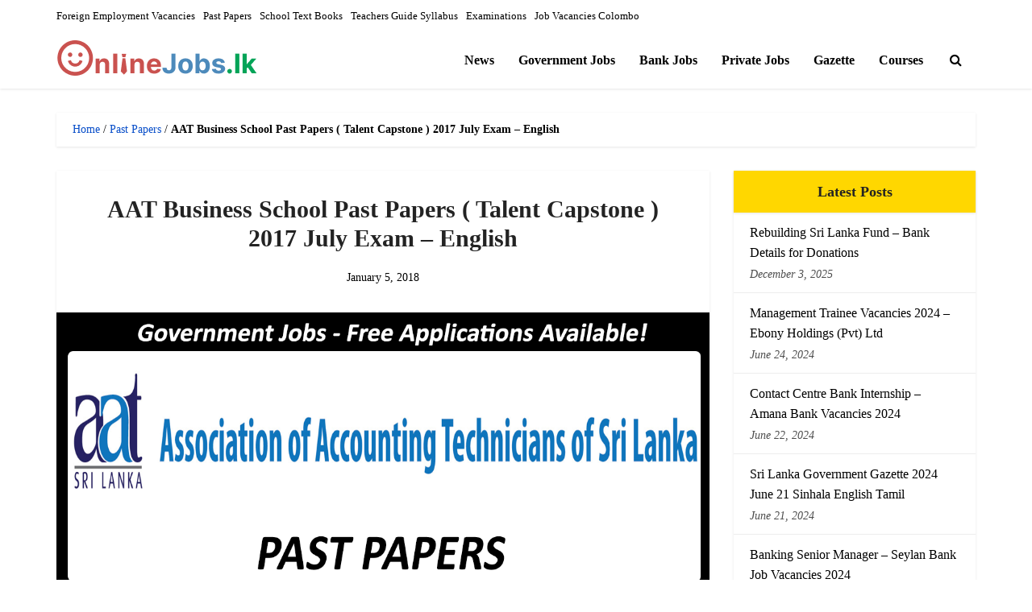

--- FILE ---
content_type: text/html; charset=UTF-8
request_url: https://www.onlinejobs.lk/past-papers/aat-business-school-past-papers-talent-capstone-2017-july-exam-english/
body_size: 13358
content:
<!DOCTYPE html><html lang="en-US" class="no-js no-svg"><head><script data-no-optimize="1">var litespeed_docref=sessionStorage.getItem("litespeed_docref");litespeed_docref&&(Object.defineProperty(document,"referrer",{get:function(){return litespeed_docref}}),sessionStorage.removeItem("litespeed_docref"));</script> <meta http-equiv="Content-Type" content="text/html; charset=UTF-8" /><meta name="viewport" content="user-scalable=yes, width=device-width, initial-scale=1.0, maximum-scale=1, minimum-scale=1"><link rel="profile" href="https://gmpg.org/xfn/11" /><meta name='robots' content='index, follow, max-image-preview:large, max-snippet:-1, max-video-preview:-1' /><title>AAT Business School Past Papers ( Talent Capstone ) 2017 July Exam - English</title><meta name="description" content="AAT Business School Past Papers ( Talent Capstone ) 2017 July Exam - AAT Business School Past Papers ( Talent Capstone ) 2017 July Exam - English - Onlinejobs.lk" /><link rel="canonical" href="https://www.onlinejobs.lk/past-papers/aat-business-school-past-papers-talent-capstone-2017-july-exam-english/" /><meta property="og:locale" content="en_US" /><meta property="og:type" content="article" /><meta property="og:title" content="AAT Business School Past Papers ( Talent Capstone ) 2017 July Exam - English" /><meta property="og:description" content="AAT Business School Past Papers ( Talent Capstone ) 2017 July Exam - AAT Business School Past Papers ( Talent Capstone ) 2017 July Exam - English - Onlinejobs.lk" /><meta property="og:url" content="https://www.onlinejobs.lk/past-papers/aat-business-school-past-papers-talent-capstone-2017-july-exam-english/" /><meta property="og:site_name" content="Onlinejobs.lk" /><meta property="article:publisher" content="https://www.facebook.com/onlinejoblk/" /><meta property="article:author" content="https://www.facebook.com/onlinejoblk/" /><meta property="article:published_time" content="2018-01-05T13:17:12+00:00" /><meta property="article:modified_time" content="2024-04-17T03:31:20+00:00" /><meta property="og:image" content="https://www.onlinejobs.lk/wp-content/uploads/aa2.png" /><meta property="og:image:width" content="1200" /><meta property="og:image:height" content="628" /><meta property="og:image:type" content="image/png" /><meta name="author" content="Onlinejobs.lk" /><meta name="twitter:card" content="summary_large_image" /><meta name="twitter:creator" content="@onlinejoblk" /><meta name="twitter:site" content="@onlinejobslk" /> <script type="application/ld+json" class="yoast-schema-graph">{"@context":"https://schema.org","@graph":[{"@type":"Article","@id":"https://www.onlinejobs.lk/past-papers/aat-business-school-past-papers-talent-capstone-2017-july-exam-english/#article","isPartOf":{"@id":"https://www.onlinejobs.lk/past-papers/aat-business-school-past-papers-talent-capstone-2017-july-exam-english/"},"author":{"name":"Onlinejobs.lk","@id":"https://www.onlinejobs.lk/#/schema/person/0576f921cc87653bbc306dd04eca4e6e"},"headline":"AAT Business School Past Papers ( Talent Capstone ) 2017 July Exam &#8211; English","datePublished":"2018-01-05T13:17:12+00:00","dateModified":"2024-04-17T03:31:20+00:00","mainEntityOfPage":{"@id":"https://www.onlinejobs.lk/past-papers/aat-business-school-past-papers-talent-capstone-2017-july-exam-english/"},"wordCount":38,"publisher":{"@id":"https://www.onlinejobs.lk/#organization"},"image":{"@id":"https://www.onlinejobs.lk/past-papers/aat-business-school-past-papers-talent-capstone-2017-july-exam-english/#primaryimage"},"thumbnailUrl":"https://www.onlinejobs.lk/wp-content/uploads/aa2.png","articleSection":["AAT Exam Past paper, Exam Result and News","Past Papers"],"inLanguage":"en-US"},{"@type":"WebPage","@id":"https://www.onlinejobs.lk/past-papers/aat-business-school-past-papers-talent-capstone-2017-july-exam-english/","url":"https://www.onlinejobs.lk/past-papers/aat-business-school-past-papers-talent-capstone-2017-july-exam-english/","name":"AAT Business School Past Papers ( Talent Capstone ) 2017 July Exam - English","isPartOf":{"@id":"https://www.onlinejobs.lk/#website"},"primaryImageOfPage":{"@id":"https://www.onlinejobs.lk/past-papers/aat-business-school-past-papers-talent-capstone-2017-july-exam-english/#primaryimage"},"image":{"@id":"https://www.onlinejobs.lk/past-papers/aat-business-school-past-papers-talent-capstone-2017-july-exam-english/#primaryimage"},"thumbnailUrl":"https://www.onlinejobs.lk/wp-content/uploads/aa2.png","datePublished":"2018-01-05T13:17:12+00:00","dateModified":"2024-04-17T03:31:20+00:00","description":"AAT Business School Past Papers ( Talent Capstone ) 2017 July Exam - AAT Business School Past Papers ( Talent Capstone ) 2017 July Exam - English - Onlinejobs.lk","breadcrumb":{"@id":"https://www.onlinejobs.lk/past-papers/aat-business-school-past-papers-talent-capstone-2017-july-exam-english/#breadcrumb"},"inLanguage":"en-US","potentialAction":[{"@type":"ReadAction","target":["https://www.onlinejobs.lk/past-papers/aat-business-school-past-papers-talent-capstone-2017-july-exam-english/"]}]},{"@type":"ImageObject","inLanguage":"en-US","@id":"https://www.onlinejobs.lk/past-papers/aat-business-school-past-papers-talent-capstone-2017-july-exam-english/#primaryimage","url":"https://www.onlinejobs.lk/wp-content/uploads/aa2.png","contentUrl":"https://www.onlinejobs.lk/wp-content/uploads/aa2.png","width":1200,"height":628},{"@type":"BreadcrumbList","@id":"https://www.onlinejobs.lk/past-papers/aat-business-school-past-papers-talent-capstone-2017-july-exam-english/#breadcrumb","itemListElement":[{"@type":"ListItem","position":1,"name":"Home","item":"https://www.onlinejobs.lk/"},{"@type":"ListItem","position":2,"name":"Past Papers","item":"https://www.onlinejobs.lk/past-papers/"},{"@type":"ListItem","position":3,"name":"AAT Business School Past Papers ( Talent Capstone ) 2017 July Exam &#8211; English"}]},{"@type":"WebSite","@id":"https://www.onlinejobs.lk/#website","url":"https://www.onlinejobs.lk/","name":"Onlinejobs.lk – Job Vacancies, Gazette, Courses, Exam Results","description":"Job Vacancies, Gazette, Courses, Exam Results","publisher":{"@id":"https://www.onlinejobs.lk/#organization"},"alternateName":"Online Jobs Sri Lanka","potentialAction":[{"@type":"SearchAction","target":{"@type":"EntryPoint","urlTemplate":"https://www.onlinejobs.lk/?s={search_term_string}"},"query-input":{"@type":"PropertyValueSpecification","valueRequired":true,"valueName":"search_term_string"}}],"inLanguage":"en-US"},{"@type":"Organization","@id":"https://www.onlinejobs.lk/#organization","name":"Onlinejobs.lk – Job Vacancies, Gazette, Courses, Exam Results","alternateName":"Online Jobs Sri Lanka","url":"https://www.onlinejobs.lk/","logo":{"@type":"ImageObject","inLanguage":"en-US","@id":"https://www.onlinejobs.lk/#/schema/logo/image/","url":"https://www.onlinejobs.lk/wp-content/uploads/cropped-icon.png","contentUrl":"https://www.onlinejobs.lk/wp-content/uploads/cropped-icon.png","width":512,"height":512,"caption":"Onlinejobs.lk – Job Vacancies, Gazette, Courses, Exam Results"},"image":{"@id":"https://www.onlinejobs.lk/#/schema/logo/image/"},"sameAs":["https://www.facebook.com/onlinejoblk/","https://x.com/onlinejobslk","https://www.pinterest.com/onlinejobsl/"]},{"@type":"Person","@id":"https://www.onlinejobs.lk/#/schema/person/0576f921cc87653bbc306dd04eca4e6e","name":"Onlinejobs.lk","description":"Sri Lanka government job vacancies, banking job vacancies, private job vacancies, online jobs provider and more educations details provider","sameAs":["https://onlinejobs.lk/","https://www.facebook.com/onlinejoblk/","https://instagram.com/onlinejobslk","https://www.linkedin.com/in/onlinejobs-lk-5036681b5/","https://www.pinterest.com/onlinejobsl/","https://x.com/onlinejoblk","https://www.youtube.com/channel/UCHX3nVdBC5c4Y1TnvmCJarQ"]}]}</script> <link rel='dns-prefetch' href='//stats.wp.com' /><link rel='preconnect' href='//c0.wp.com' /><link rel="alternate" type="application/rss+xml" title="Onlinejobs.lk &raquo; Feed" href="https://www.onlinejobs.lk/feed/" /><link rel="alternate" type="application/rss+xml" title="Onlinejobs.lk &raquo; Comments Feed" href="https://www.onlinejobs.lk/comments/feed/" /><link rel="alternate" title="oEmbed (JSON)" type="application/json+oembed" href="https://www.onlinejobs.lk/wp-json/oembed/1.0/embed?url=https%3A%2F%2Fwww.onlinejobs.lk%2Fpast-papers%2Faat-business-school-past-papers-talent-capstone-2017-july-exam-english%2F" /><link rel="alternate" title="oEmbed (XML)" type="text/xml+oembed" href="https://www.onlinejobs.lk/wp-json/oembed/1.0/embed?url=https%3A%2F%2Fwww.onlinejobs.lk%2Fpast-papers%2Faat-business-school-past-papers-talent-capstone-2017-july-exam-english%2F&#038;format=xml" /><link data-optimized="2" rel="stylesheet" href="https://www.onlinejobs.lk/wp-content/litespeed/css/775cf9c9914b82b5a51f2869ee8a3686.css?ver=0b6f1" /> <script type="litespeed/javascript" data-src="https://c0.wp.com/c/6.9/wp-includes/js/jquery/jquery.min.js" id="jquery-core-js"></script> <script type="litespeed/javascript" data-src="https://c0.wp.com/c/6.9/wp-includes/js/jquery/jquery-migrate.min.js" id="jquery-migrate-js"></script> <script id="jquery-js-after" type="litespeed/javascript">jQuery(document).ready(function(){jQuery(".8dd8bc86fc8cb4217e00cf3af3313ace").click(function(){jQuery.post("https://www.onlinejobs.lk/wp-admin/admin-ajax.php",{"action":"quick_adsense_onpost_ad_click","quick_adsense_onpost_ad_index":jQuery(this).attr("data-index"),"quick_adsense_nonce":"a44e7a5357",},function(response){})})})</script> <link rel="https://api.w.org/" href="https://www.onlinejobs.lk/wp-json/" /><link rel="alternate" title="JSON" type="application/json" href="https://www.onlinejobs.lk/wp-json/wp/v2/posts/2130" /><link rel="EditURI" type="application/rsd+xml" title="RSD" href="https://www.onlinejobs.lk/xmlrpc.php?rsd" /><meta name="generator" content="WordPress 6.9" /><link rel='shortlink' href='https://wp.me/p9sTkO-ym' /><meta name="generator" content="Redux 4.5.10" /><link rel="icon" href="https://www.onlinejobs.lk/wp-content/uploads/cropped-icon-32x32.png" sizes="32x32" /><link rel="icon" href="https://www.onlinejobs.lk/wp-content/uploads/cropped-icon-192x192.png" sizes="192x192" /><link rel="apple-touch-icon" href="https://www.onlinejobs.lk/wp-content/uploads/cropped-icon-180x180.png" /><meta name="msapplication-TileImage" content="https://www.onlinejobs.lk/wp-content/uploads/cropped-icon-270x270.png" /></head><body class="wp-singular post-template-default single single-post postid-2130 single-format-standard wp-embed-responsive wp-theme-voice vce-sid-right voice-v_3_0_3"><div id="vce-main"><header id="header" class="main-header"><div class="top-header"><div class="container"><div class="vce-wrap-left"><ul id="vce_top_navigation_menu" class="top-nav-menu"><li id="menu-item-33433" class="menu-item menu-item-type-taxonomy menu-item-object-category menu-item-33433"><a href="https://www.onlinejobs.lk/government-jobs/foreign-employment/">Foreign Employment Vacancies</a></li><li id="menu-item-33437" class="menu-item menu-item-type-taxonomy menu-item-object-category current-post-ancestor current-menu-parent current-post-parent menu-item-33437"><a href="https://www.onlinejobs.lk/past-papers/">Past Papers</a></li><li id="menu-item-33435" class="menu-item menu-item-type-taxonomy menu-item-object-category menu-item-33435"><a href="https://www.onlinejobs.lk/school-text-books/">School Text Books</a></li><li id="menu-item-33436" class="menu-item menu-item-type-taxonomy menu-item-object-category menu-item-33436"><a href="https://www.onlinejobs.lk/teachers-guide-syllabus/">Teachers Guide Syllabus</a></li><li id="menu-item-33432" class="menu-item menu-item-type-taxonomy menu-item-object-category current-post-ancestor menu-item-33432"><a href="https://www.onlinejobs.lk/examinations/">Examinations</a></li><li id="menu-item-40886" class="menu-item menu-item-type-custom menu-item-object-custom menu-item-40886"><a href="https://nearjobs.lk/jobs-by-city/colombo-job-vacancies/">Job Vacancies Colombo</a></li></ul></div></div></div><div class="container header-main-area header-3-wrapper"><div class="vce-res-nav">
<a class="vce-responsive-nav" href="#sidr-main"><i class="fa fa-bars"></i></a></div><div class="site-branding">
<span class="site-title"><a href="https://www.onlinejobs.lk/" rel="home" class="has-logo"><picture class="vce-logo"><source media="(min-width: 1024px)" srcset="https://www.onlinejobs.lk/wp-content/uploads/online-logo.png"><source srcset="https://www.onlinejobs.lk/wp-content/uploads/online-logo.png, https://www.onlinejobs.lk/wp-content/uploads/online-logo.png 2x"><img data-lazyloaded="1" src="[data-uri]" width="250" height="55" data-src="https://www.onlinejobs.lk/wp-content/uploads/online-logo.png" alt="Onlinejobs.lk"></picture></a></span></div><nav id="site-navigation" class="main-navigation" role="navigation"><ul id="vce_main_navigation_menu" class="nav-menu"><li id="menu-item-46039" class="menu-item menu-item-type-taxonomy menu-item-object-category menu-item-46039"><a href="https://www.onlinejobs.lk/news/">News</a><li id="menu-item-10298" class="menu-item menu-item-type-taxonomy menu-item-object-category menu-item-10298"><a href="https://www.onlinejobs.lk/government-jobs/">Government Jobs</a><li id="menu-item-10352" class="menu-item menu-item-type-taxonomy menu-item-object-category menu-item-10352"><a href="https://www.onlinejobs.lk/banking-jobs/">Bank Jobs</a><li id="menu-item-27635" class="menu-item menu-item-type-taxonomy menu-item-object-category menu-item-27635"><a href="https://www.onlinejobs.lk/private-jobs/">Private Jobs</a><li id="menu-item-10300" class="menu-item menu-item-type-taxonomy menu-item-object-category menu-item-10300"><a href="https://www.onlinejobs.lk/government-gazette/">Gazette</a><li id="menu-item-10299" class="menu-item menu-item-type-taxonomy menu-item-object-category menu-item-10299"><a href="https://www.onlinejobs.lk/government-courses/">Courses</a><li class="search-header-wrap"><a class="search_header" href="javascript:void(0)"><i class="fa fa-search"></i></a><ul class="search-header-form-ul"><li><form class="vce-search-form" action="https://www.onlinejobs.lk/" method="get">
<input name="s" class="vce-search-input" size="20" type="text" value="Type here to search..." onfocus="(this.value == 'Type here to search...') && (this.value = '')" onblur="(this.value == '') && (this.value = 'Type here to search...')" placeholder="Type here to search..." />
<button type="submit" class="vce-search-submit"><i class="fa fa-search"></i></button></form></li></ul></li></ul></nav></div></header><div id="main-wrapper"><div id="mks-breadcrumbs" class="container mks-bredcrumbs-container"><p id="breadcrumbs"><span><span><a href="https://www.onlinejobs.lk/">Home</a></span> / <span><a href="https://www.onlinejobs.lk/past-papers/">Past Papers</a></span> / <span class="breadcrumb_last" aria-current="page"><strong>AAT Business School Past Papers ( Talent Capstone ) 2017 July Exam &#8211; English</strong></span></span></p></div><div id="content" class="container site-content vce-sid-right"><div id="primary" class="vce-main-content"><main id="main" class="main-box main-box-single"><article id="post-2130" class="vce-single post-2130 post type-post status-publish format-standard has-post-thumbnail hentry category-exam-paper-by-aat-business-school category-past-papers"><header class="entry-header"><h1 class="entry-title">AAT Business School Past Papers (  Talent Capstone ) 2017 July Exam &#8211; English</h1><div class="entry-meta"><div class="meta-item date"><span class="updated">January 5, 2018</span></div></div></header><div class="meta-image">
<img data-lazyloaded="1" src="[data-uri]" width="1200" height="628" data-src="https://www.onlinejobs.lk/wp-content/uploads/aa2.png" class="attachment-vce-lay-a size-vce-lay-a wp-post-image" alt="" decoding="async" fetchpriority="high" /></div><div class="entry-content"><p class="Bold"><strong>AAT Business School Past Papers ( Talent Capstone ) 2017 July Exam &#8211; English </strong></p><p class="Bold">2017 July &#8211; (SS1) EFFECTIVE COMMUNICATION SKILLS</p><p class="Bold"><strong> </strong>2017 July &#8211; (SS2) INFORMATION TECHNOLOGY SKILLS</p><p>&nbsp;</p><p><a href="https://onlinejobs.lk/"><strong>WWW.Onlinejobs.lk</strong></a></p><div style="font-size: 0px; height: 0px; line-height: 0px; margin: 0; padding: 0; clear: both;"></div><div class="sharedaddy sd-sharing-enabled"><div class="robots-nocontent sd-block sd-social sd-social-icon sd-sharing"><h3 class="sd-title">Share this:</h3><div class="sd-content"><ul><li class="share-facebook"><a rel="nofollow noopener noreferrer"
data-shared="sharing-facebook-2130"
class="share-facebook sd-button share-icon no-text"
href="https://www.onlinejobs.lk/past-papers/aat-business-school-past-papers-talent-capstone-2017-july-exam-english/?share=facebook"
target="_blank"
aria-labelledby="sharing-facebook-2130"
>
<span id="sharing-facebook-2130" hidden>Click to share on Facebook (Opens in new window)</span>
<span>Facebook</span>
</a></li><li class="share-jetpack-whatsapp"><a rel="nofollow noopener noreferrer"
data-shared="sharing-whatsapp-2130"
class="share-jetpack-whatsapp sd-button share-icon no-text"
href="https://www.onlinejobs.lk/past-papers/aat-business-school-past-papers-talent-capstone-2017-july-exam-english/?share=jetpack-whatsapp"
target="_blank"
aria-labelledby="sharing-whatsapp-2130"
>
<span id="sharing-whatsapp-2130" hidden>Click to share on WhatsApp (Opens in new window)</span>
<span>WhatsApp</span>
</a></li><li class="share-telegram"><a rel="nofollow noopener noreferrer"
data-shared="sharing-telegram-2130"
class="share-telegram sd-button share-icon no-text"
href="https://www.onlinejobs.lk/past-papers/aat-business-school-past-papers-talent-capstone-2017-july-exam-english/?share=telegram"
target="_blank"
aria-labelledby="sharing-telegram-2130"
>
<span id="sharing-telegram-2130" hidden>Click to share on Telegram (Opens in new window)</span>
<span>Telegram</span>
</a></li><li class="share-twitter"><a rel="nofollow noopener noreferrer"
data-shared="sharing-twitter-2130"
class="share-twitter sd-button share-icon no-text"
href="https://www.onlinejobs.lk/past-papers/aat-business-school-past-papers-talent-capstone-2017-july-exam-english/?share=twitter"
target="_blank"
aria-labelledby="sharing-twitter-2130"
>
<span id="sharing-twitter-2130" hidden>Click to share on X (Opens in new window)</span>
<span>X</span>
</a></li><li class="share-linkedin"><a rel="nofollow noopener noreferrer"
data-shared="sharing-linkedin-2130"
class="share-linkedin sd-button share-icon no-text"
href="https://www.onlinejobs.lk/past-papers/aat-business-school-past-papers-talent-capstone-2017-july-exam-english/?share=linkedin"
target="_blank"
aria-labelledby="sharing-linkedin-2130"
>
<span id="sharing-linkedin-2130" hidden>Click to share on LinkedIn (Opens in new window)</span>
<span>LinkedIn</span>
</a></li><li><a href="#" class="sharing-anchor sd-button share-more"><span>More</span></a></li><li class="share-end"></li></ul><div class="sharing-hidden"><div class="inner" style="display: none;width:150px;"><ul style="background-image:none;"><li class="share-email"><a rel="nofollow noopener noreferrer"
data-shared="sharing-email-2130"
class="share-email sd-button share-icon no-text"
href="mailto:?subject=%5BShared%20Post%5D%20AAT%20Business%20School%20Past%20Papers%20%28%20%20Talent%20Capstone%20%29%202017%20July%20Exam%20-%20English&#038;body=https%3A%2F%2Fwww.onlinejobs.lk%2Fpast-papers%2Faat-business-school-past-papers-talent-capstone-2017-july-exam-english%2F&#038;share=email"
target="_blank"
aria-labelledby="sharing-email-2130"
data-email-share-error-title="Do you have email set up?" data-email-share-error-text="If you&#039;re having problems sharing via email, you might not have email set up for your browser. You may need to create a new email yourself." data-email-share-nonce="f2d5487808" data-email-share-track-url="https://www.onlinejobs.lk/past-papers/aat-business-school-past-papers-talent-capstone-2017-july-exam-english/?share=email">
<span id="sharing-email-2130" hidden>Click to email a link to a friend (Opens in new window)</span>
<span>Email</span>
</a></li><li class="share-end"></li></ul></div></div></div></div></div></div></article></main></div><aside id="sidebar" class="sidebar right"><div id="recent-posts-2" class="widget widget_recent_entries"><h4 class="widget-title">Latest Posts</h4><ul><li>
<a href="https://www.onlinejobs.lk/news/rebuilding-sri-lanka-fund-bank-details-for-donations/">Rebuilding Sri Lanka Fund &#8211; Bank Details for Donations</a>
<span class="post-date">December 3, 2025</span></li><li>
<a href="https://www.onlinejobs.lk/private-jobs/management-trainee-vacancies-2024-ebony-holdings-pvt-ltd/">Management Trainee Vacancies 2024 &#8211; Ebony Holdings (Pvt) Ltd</a>
<span class="post-date">June 24, 2024</span></li><li>
<a href="https://www.onlinejobs.lk/banking-jobs/contact-centre-bank-internship-amana-bank-vacancies-2024/">Contact Centre Bank Internship &#8211; Amana Bank Vacancies 2024</a>
<span class="post-date">June 22, 2024</span></li><li>
<a href="https://www.onlinejobs.lk/government-gazette/sri-lanka-government-gazette-2024-june-21-sinhala-english-tamil/">Sri Lanka Government Gazette 2024 June 21 Sinhala English Tamil</a>
<span class="post-date">June 21, 2024</span></li><li>
<a href="https://www.onlinejobs.lk/banking-jobs/banking-senior-manager-seylan-bank-job-vacancies-2024/">Banking Senior Manager &#8211; Seylan Bank Job Vacancies 2024</a>
<span class="post-date">June 21, 2024</span></li><li>
<a href="https://www.onlinejobs.lk/private-jobs/hr-management-trainee-vallibel-finance-job-vacancies-2024/">HR Management Trainee &#8211; Vallibel Finance Job Vacancies 2024</a>
<span class="post-date">June 19, 2024</span></li></ul></div><div id="blog_subscription-3" class="widget widget_blog_subscription jetpack_subscription_widget"><h4 class="widget-title">Subscribe to Jobs via Email</h4><div class="wp-block-jetpack-subscriptions__container"><form action="#" method="post" accept-charset="utf-8" id="subscribe-blog-blog_subscription-3"
data-blog="139872918"
data-post_access_level="everybody" ><div id="subscribe-text"><p>Enter your email address to subscribe to this website's Jobs and receive notifications of new posts by email.</p></div><p id="subscribe-email">
<label id="jetpack-subscribe-label"
class="screen-reader-text"
for="subscribe-field-blog_subscription-3">
Email Address						</label>
<input type="email" name="email" autocomplete="email" required="required"
value=""
id="subscribe-field-blog_subscription-3"
placeholder="Email Address"
/></p><p id="subscribe-submit"
>
<input type="hidden" name="action" value="subscribe"/>
<input type="hidden" name="source" value="https://www.onlinejobs.lk/past-papers/aat-business-school-past-papers-talent-capstone-2017-july-exam-english/"/>
<input type="hidden" name="sub-type" value="widget"/>
<input type="hidden" name="redirect_fragment" value="subscribe-blog-blog_subscription-3"/>
<input type="hidden" id="_wpnonce" name="_wpnonce" value="38985c5a3e" /><input type="hidden" name="_wp_http_referer" value="/past-papers/aat-business-school-past-papers-talent-capstone-2017-july-exam-english/" />						<button type="submit"
class="wp-block-button__link"
name="jetpack_subscriptions_widget"
>
Subscribe						</button></p></form><div class="wp-block-jetpack-subscriptions__subscount">
Join 1,365 other subscribers</div></div></div></aside></div><footer id="footer" class="site-footer"><div class="container"><div class="container-fix"><div class="bit-3"></div><div class="bit-3"></div><div class="bit-3"></div></div></div><div class="container-full site-info"><div class="container"><div class="vce-wrap-left"><p>Onlinejobs.lk ©2017-2026.</p></div><div class="vce-wrap-right"><ul id="vce_footer_menu" class="bottom-nav-menu"><li id="menu-item-18205" class="menu-item menu-item-type-post_type menu-item-object-page menu-item-18205"><a href="https://www.onlinejobs.lk/about-us/">About Us</a></li><li id="menu-item-19952" class="menu-item menu-item-type-post_type menu-item-object-page menu-item-19952"><a href="https://www.onlinejobs.lk/contact-us/">Contact Us</a></li><li id="menu-item-19954" class="menu-item menu-item-type-post_type menu-item-object-page menu-item-19954"><a href="https://www.onlinejobs.lk/disclaimer/">Disclaimer</a></li><li id="menu-item-18204" class="menu-item menu-item-type-post_type menu-item-object-page menu-item-privacy-policy menu-item-18204"><a rel="privacy-policy" href="https://www.onlinejobs.lk/privacy-policy/">Privacy Policy</a></li><li id="menu-item-19953" class="menu-item menu-item-type-post_type menu-item-object-page menu-item-19953"><a href="https://www.onlinejobs.lk/cookies-policy/">Cookies Policy</a></li><li id="menu-item-19955" class="menu-item menu-item-type-post_type menu-item-object-page menu-item-19955"><a href="https://www.onlinejobs.lk/terms-and-conditions/">Terms and Conditions</a></li></ul></div></div></div></footer></div></div> <script type="speculationrules">{"prefetch":[{"source":"document","where":{"and":[{"href_matches":"/*"},{"not":{"href_matches":["/wp-*.php","/wp-admin/*","/wp-content/uploads/*","/wp-content/*","/wp-content/plugins/*","/wp-content/themes/voice/*","/*\\?(.+)"]}},{"not":{"selector_matches":"a[rel~=\"nofollow\"]"}},{"not":{"selector_matches":".no-prefetch, .no-prefetch a"}}]},"eagerness":"conservative"}]}</script> <script type="litespeed/javascript">window.WPCOM_sharing_counts={"https://www.onlinejobs.lk/past-papers/aat-business-school-past-papers-talent-capstone-2017-july-exam-english/":2130}</script> <script type="litespeed/javascript" data-src="https://c0.wp.com/c/6.9/wp-includes/js/imagesloaded.min.js" id="imagesloaded-js"></script> <script id="vce-main-js-extra" type="litespeed/javascript">var vce_js_settings={"sticky_header":"","sticky_header_offset":"700","sticky_header_logo":"","logo":"https://www.onlinejobs.lk/wp-content/uploads/online-logo.png","logo_retina":"","logo_mobile":"https://www.onlinejobs.lk/wp-content/uploads/online-logo.png","logo_mobile_retina":"https://www.onlinejobs.lk/wp-content/uploads/online-logo.png","rtl_mode":"0","ajax_url":"https://www.onlinejobs.lk/wp-admin/admin-ajax.php","ajax_wpml_current_lang":null,"ajax_mega_menu":"1","mega_menu_slider":"","mega_menu_subcats":"","lay_fa_grid_center":"","full_slider_autoplay":"","grid_slider_autoplay":"","grid_big_slider_autoplay":"","fa_big_opacity":{"1":"0.5","2":"0.7"},"top_bar_mobile":"1","top_bar_mobile_group":"1","top_bar_more_link":"More"}</script> <script id="jetpack-stats-js-before" type="litespeed/javascript">_stq=window._stq||[];_stq.push(["view",{"v":"ext","blog":"139872918","post":"2130","tz":"5.5","srv":"www.onlinejobs.lk","j":"1:15.4"}]);_stq.push(["clickTrackerInit","139872918","2130"])</script> <script type="text/javascript" src="https://stats.wp.com/e-202604.js" id="jetpack-stats-js" defer="defer" data-wp-strategy="defer"></script> <script id="sharing-js-js-extra" type="litespeed/javascript">var sharing_js_options={"lang":"en","counts":"1","is_stats_active":"1"}</script> <script type="litespeed/javascript" data-src="https://c0.wp.com/p/jetpack/15.4/_inc/build/sharedaddy/sharing.min.js" id="sharing-js-js"></script> <script id="sharing-js-js-after" type="litespeed/javascript">var windowOpen;(function(){function matches(el,sel){return!!(el.matches&&el.matches(sel)||el.msMatchesSelector&&el.msMatchesSelector(sel))}
document.body.addEventListener('click',function(event){if(!event.target){return}
var el;if(matches(event.target,'a.share-facebook')){el=event.target}else if(event.target.parentNode&&matches(event.target.parentNode,'a.share-facebook')){el=event.target.parentNode}
if(el){event.preventDefault();if(typeof windowOpen!=='undefined'){windowOpen.close()}
windowOpen=window.open(el.getAttribute('href'),'wpcomfacebook','menubar=1,resizable=1,width=600,height=400');return!1}})})();var windowOpen;(function(){function matches(el,sel){return!!(el.matches&&el.matches(sel)||el.msMatchesSelector&&el.msMatchesSelector(sel))}
document.body.addEventListener('click',function(event){if(!event.target){return}
var el;if(matches(event.target,'a.share-telegram')){el=event.target}else if(event.target.parentNode&&matches(event.target.parentNode,'a.share-telegram')){el=event.target.parentNode}
if(el){event.preventDefault();if(typeof windowOpen!=='undefined'){windowOpen.close()}
windowOpen=window.open(el.getAttribute('href'),'wpcomtelegram','menubar=1,resizable=1,width=450,height=450');return!1}})})();var windowOpen;(function(){function matches(el,sel){return!!(el.matches&&el.matches(sel)||el.msMatchesSelector&&el.msMatchesSelector(sel))}
document.body.addEventListener('click',function(event){if(!event.target){return}
var el;if(matches(event.target,'a.share-twitter')){el=event.target}else if(event.target.parentNode&&matches(event.target.parentNode,'a.share-twitter')){el=event.target.parentNode}
if(el){event.preventDefault();if(typeof windowOpen!=='undefined'){windowOpen.close()}
windowOpen=window.open(el.getAttribute('href'),'wpcomtwitter','menubar=1,resizable=1,width=600,height=350');return!1}})})();var windowOpen;(function(){function matches(el,sel){return!!(el.matches&&el.matches(sel)||el.msMatchesSelector&&el.msMatchesSelector(sel))}
document.body.addEventListener('click',function(event){if(!event.target){return}
var el;if(matches(event.target,'a.share-linkedin')){el=event.target}else if(event.target.parentNode&&matches(event.target.parentNode,'a.share-linkedin')){el=event.target.parentNode}
if(el){event.preventDefault();if(typeof windowOpen!=='undefined'){windowOpen.close()}
windowOpen=window.open(el.getAttribute('href'),'wpcomlinkedin','menubar=1,resizable=1,width=580,height=450');return!1}})})()</script> <script data-no-optimize="1">window.lazyLoadOptions=Object.assign({},{threshold:300},window.lazyLoadOptions||{});!function(t,e){"object"==typeof exports&&"undefined"!=typeof module?module.exports=e():"function"==typeof define&&define.amd?define(e):(t="undefined"!=typeof globalThis?globalThis:t||self).LazyLoad=e()}(this,function(){"use strict";function e(){return(e=Object.assign||function(t){for(var e=1;e<arguments.length;e++){var n,a=arguments[e];for(n in a)Object.prototype.hasOwnProperty.call(a,n)&&(t[n]=a[n])}return t}).apply(this,arguments)}function o(t){return e({},at,t)}function l(t,e){return t.getAttribute(gt+e)}function c(t){return l(t,vt)}function s(t,e){return function(t,e,n){e=gt+e;null!==n?t.setAttribute(e,n):t.removeAttribute(e)}(t,vt,e)}function i(t){return s(t,null),0}function r(t){return null===c(t)}function u(t){return c(t)===_t}function d(t,e,n,a){t&&(void 0===a?void 0===n?t(e):t(e,n):t(e,n,a))}function f(t,e){et?t.classList.add(e):t.className+=(t.className?" ":"")+e}function _(t,e){et?t.classList.remove(e):t.className=t.className.replace(new RegExp("(^|\\s+)"+e+"(\\s+|$)")," ").replace(/^\s+/,"").replace(/\s+$/,"")}function g(t){return t.llTempImage}function v(t,e){!e||(e=e._observer)&&e.unobserve(t)}function b(t,e){t&&(t.loadingCount+=e)}function p(t,e){t&&(t.toLoadCount=e)}function n(t){for(var e,n=[],a=0;e=t.children[a];a+=1)"SOURCE"===e.tagName&&n.push(e);return n}function h(t,e){(t=t.parentNode)&&"PICTURE"===t.tagName&&n(t).forEach(e)}function a(t,e){n(t).forEach(e)}function m(t){return!!t[lt]}function E(t){return t[lt]}function I(t){return delete t[lt]}function y(e,t){var n;m(e)||(n={},t.forEach(function(t){n[t]=e.getAttribute(t)}),e[lt]=n)}function L(a,t){var o;m(a)&&(o=E(a),t.forEach(function(t){var e,n;e=a,(t=o[n=t])?e.setAttribute(n,t):e.removeAttribute(n)}))}function k(t,e,n){f(t,e.class_loading),s(t,st),n&&(b(n,1),d(e.callback_loading,t,n))}function A(t,e,n){n&&t.setAttribute(e,n)}function O(t,e){A(t,rt,l(t,e.data_sizes)),A(t,it,l(t,e.data_srcset)),A(t,ot,l(t,e.data_src))}function w(t,e,n){var a=l(t,e.data_bg_multi),o=l(t,e.data_bg_multi_hidpi);(a=nt&&o?o:a)&&(t.style.backgroundImage=a,n=n,f(t=t,(e=e).class_applied),s(t,dt),n&&(e.unobserve_completed&&v(t,e),d(e.callback_applied,t,n)))}function x(t,e){!e||0<e.loadingCount||0<e.toLoadCount||d(t.callback_finish,e)}function M(t,e,n){t.addEventListener(e,n),t.llEvLisnrs[e]=n}function N(t){return!!t.llEvLisnrs}function z(t){if(N(t)){var e,n,a=t.llEvLisnrs;for(e in a){var o=a[e];n=e,o=o,t.removeEventListener(n,o)}delete t.llEvLisnrs}}function C(t,e,n){var a;delete t.llTempImage,b(n,-1),(a=n)&&--a.toLoadCount,_(t,e.class_loading),e.unobserve_completed&&v(t,n)}function R(i,r,c){var l=g(i)||i;N(l)||function(t,e,n){N(t)||(t.llEvLisnrs={});var a="VIDEO"===t.tagName?"loadeddata":"load";M(t,a,e),M(t,"error",n)}(l,function(t){var e,n,a,o;n=r,a=c,o=u(e=i),C(e,n,a),f(e,n.class_loaded),s(e,ut),d(n.callback_loaded,e,a),o||x(n,a),z(l)},function(t){var e,n,a,o;n=r,a=c,o=u(e=i),C(e,n,a),f(e,n.class_error),s(e,ft),d(n.callback_error,e,a),o||x(n,a),z(l)})}function T(t,e,n){var a,o,i,r,c;t.llTempImage=document.createElement("IMG"),R(t,e,n),m(c=t)||(c[lt]={backgroundImage:c.style.backgroundImage}),i=n,r=l(a=t,(o=e).data_bg),c=l(a,o.data_bg_hidpi),(r=nt&&c?c:r)&&(a.style.backgroundImage='url("'.concat(r,'")'),g(a).setAttribute(ot,r),k(a,o,i)),w(t,e,n)}function G(t,e,n){var a;R(t,e,n),a=e,e=n,(t=Et[(n=t).tagName])&&(t(n,a),k(n,a,e))}function D(t,e,n){var a;a=t,(-1<It.indexOf(a.tagName)?G:T)(t,e,n)}function S(t,e,n){var a;t.setAttribute("loading","lazy"),R(t,e,n),a=e,(e=Et[(n=t).tagName])&&e(n,a),s(t,_t)}function V(t){t.removeAttribute(ot),t.removeAttribute(it),t.removeAttribute(rt)}function j(t){h(t,function(t){L(t,mt)}),L(t,mt)}function F(t){var e;(e=yt[t.tagName])?e(t):m(e=t)&&(t=E(e),e.style.backgroundImage=t.backgroundImage)}function P(t,e){var n;F(t),n=e,r(e=t)||u(e)||(_(e,n.class_entered),_(e,n.class_exited),_(e,n.class_applied),_(e,n.class_loading),_(e,n.class_loaded),_(e,n.class_error)),i(t),I(t)}function U(t,e,n,a){var o;n.cancel_on_exit&&(c(t)!==st||"IMG"===t.tagName&&(z(t),h(o=t,function(t){V(t)}),V(o),j(t),_(t,n.class_loading),b(a,-1),i(t),d(n.callback_cancel,t,e,a)))}function $(t,e,n,a){var o,i,r=(i=t,0<=bt.indexOf(c(i)));s(t,"entered"),f(t,n.class_entered),_(t,n.class_exited),o=t,i=a,n.unobserve_entered&&v(o,i),d(n.callback_enter,t,e,a),r||D(t,n,a)}function q(t){return t.use_native&&"loading"in HTMLImageElement.prototype}function H(t,o,i){t.forEach(function(t){return(a=t).isIntersecting||0<a.intersectionRatio?$(t.target,t,o,i):(e=t.target,n=t,a=o,t=i,void(r(e)||(f(e,a.class_exited),U(e,n,a,t),d(a.callback_exit,e,n,t))));var e,n,a})}function B(e,n){var t;tt&&!q(e)&&(n._observer=new IntersectionObserver(function(t){H(t,e,n)},{root:(t=e).container===document?null:t.container,rootMargin:t.thresholds||t.threshold+"px"}))}function J(t){return Array.prototype.slice.call(t)}function K(t){return t.container.querySelectorAll(t.elements_selector)}function Q(t){return c(t)===ft}function W(t,e){return e=t||K(e),J(e).filter(r)}function X(e,t){var n;(n=K(e),J(n).filter(Q)).forEach(function(t){_(t,e.class_error),i(t)}),t.update()}function t(t,e){var n,a,t=o(t);this._settings=t,this.loadingCount=0,B(t,this),n=t,a=this,Y&&window.addEventListener("online",function(){X(n,a)}),this.update(e)}var Y="undefined"!=typeof window,Z=Y&&!("onscroll"in window)||"undefined"!=typeof navigator&&/(gle|ing|ro)bot|crawl|spider/i.test(navigator.userAgent),tt=Y&&"IntersectionObserver"in window,et=Y&&"classList"in document.createElement("p"),nt=Y&&1<window.devicePixelRatio,at={elements_selector:".lazy",container:Z||Y?document:null,threshold:300,thresholds:null,data_src:"src",data_srcset:"srcset",data_sizes:"sizes",data_bg:"bg",data_bg_hidpi:"bg-hidpi",data_bg_multi:"bg-multi",data_bg_multi_hidpi:"bg-multi-hidpi",data_poster:"poster",class_applied:"applied",class_loading:"litespeed-loading",class_loaded:"litespeed-loaded",class_error:"error",class_entered:"entered",class_exited:"exited",unobserve_completed:!0,unobserve_entered:!1,cancel_on_exit:!0,callback_enter:null,callback_exit:null,callback_applied:null,callback_loading:null,callback_loaded:null,callback_error:null,callback_finish:null,callback_cancel:null,use_native:!1},ot="src",it="srcset",rt="sizes",ct="poster",lt="llOriginalAttrs",st="loading",ut="loaded",dt="applied",ft="error",_t="native",gt="data-",vt="ll-status",bt=[st,ut,dt,ft],pt=[ot],ht=[ot,ct],mt=[ot,it,rt],Et={IMG:function(t,e){h(t,function(t){y(t,mt),O(t,e)}),y(t,mt),O(t,e)},IFRAME:function(t,e){y(t,pt),A(t,ot,l(t,e.data_src))},VIDEO:function(t,e){a(t,function(t){y(t,pt),A(t,ot,l(t,e.data_src))}),y(t,ht),A(t,ct,l(t,e.data_poster)),A(t,ot,l(t,e.data_src)),t.load()}},It=["IMG","IFRAME","VIDEO"],yt={IMG:j,IFRAME:function(t){L(t,pt)},VIDEO:function(t){a(t,function(t){L(t,pt)}),L(t,ht),t.load()}},Lt=["IMG","IFRAME","VIDEO"];return t.prototype={update:function(t){var e,n,a,o=this._settings,i=W(t,o);{if(p(this,i.length),!Z&&tt)return q(o)?(e=o,n=this,i.forEach(function(t){-1!==Lt.indexOf(t.tagName)&&S(t,e,n)}),void p(n,0)):(t=this._observer,o=i,t.disconnect(),a=t,void o.forEach(function(t){a.observe(t)}));this.loadAll(i)}},destroy:function(){this._observer&&this._observer.disconnect(),K(this._settings).forEach(function(t){I(t)}),delete this._observer,delete this._settings,delete this.loadingCount,delete this.toLoadCount},loadAll:function(t){var e=this,n=this._settings;W(t,n).forEach(function(t){v(t,e),D(t,n,e)})},restoreAll:function(){var e=this._settings;K(e).forEach(function(t){P(t,e)})}},t.load=function(t,e){e=o(e);D(t,e)},t.resetStatus=function(t){i(t)},t}),function(t,e){"use strict";function n(){e.body.classList.add("litespeed_lazyloaded")}function a(){console.log("[LiteSpeed] Start Lazy Load"),o=new LazyLoad(Object.assign({},t.lazyLoadOptions||{},{elements_selector:"[data-lazyloaded]",callback_finish:n})),i=function(){o.update()},t.MutationObserver&&new MutationObserver(i).observe(e.documentElement,{childList:!0,subtree:!0,attributes:!0})}var o,i;t.addEventListener?t.addEventListener("load",a,!1):t.attachEvent("onload",a)}(window,document);</script><script data-no-optimize="1">window.litespeed_ui_events=window.litespeed_ui_events||["mouseover","click","keydown","wheel","touchmove","touchstart"];var urlCreator=window.URL||window.webkitURL;function litespeed_load_delayed_js_force(){console.log("[LiteSpeed] Start Load JS Delayed"),litespeed_ui_events.forEach(e=>{window.removeEventListener(e,litespeed_load_delayed_js_force,{passive:!0})}),document.querySelectorAll("iframe[data-litespeed-src]").forEach(e=>{e.setAttribute("src",e.getAttribute("data-litespeed-src"))}),"loading"==document.readyState?window.addEventListener("DOMContentLoaded",litespeed_load_delayed_js):litespeed_load_delayed_js()}litespeed_ui_events.forEach(e=>{window.addEventListener(e,litespeed_load_delayed_js_force,{passive:!0})});async function litespeed_load_delayed_js(){let t=[];for(var d in document.querySelectorAll('script[type="litespeed/javascript"]').forEach(e=>{t.push(e)}),t)await new Promise(e=>litespeed_load_one(t[d],e));document.dispatchEvent(new Event("DOMContentLiteSpeedLoaded")),window.dispatchEvent(new Event("DOMContentLiteSpeedLoaded"))}function litespeed_load_one(t,e){console.log("[LiteSpeed] Load ",t);var d=document.createElement("script");d.addEventListener("load",e),d.addEventListener("error",e),t.getAttributeNames().forEach(e=>{"type"!=e&&d.setAttribute("data-src"==e?"src":e,t.getAttribute(e))});let a=!(d.type="text/javascript");!d.src&&t.textContent&&(d.src=litespeed_inline2src(t.textContent),a=!0),t.after(d),t.remove(),a&&e()}function litespeed_inline2src(t){try{var d=urlCreator.createObjectURL(new Blob([t.replace(/^(?:<!--)?(.*?)(?:-->)?$/gm,"$1")],{type:"text/javascript"}))}catch(e){d="data:text/javascript;base64,"+btoa(t.replace(/^(?:<!--)?(.*?)(?:-->)?$/gm,"$1"))}return d}</script><script data-no-optimize="1">var litespeed_vary=document.cookie.replace(/(?:(?:^|.*;\s*)_lscache_vary\s*\=\s*([^;]*).*$)|^.*$/,"");litespeed_vary||fetch("/wp-content/plugins/litespeed-cache/guest.vary.php",{method:"POST",cache:"no-cache",redirect:"follow"}).then(e=>e.json()).then(e=>{console.log(e),e.hasOwnProperty("reload")&&"yes"==e.reload&&(sessionStorage.setItem("litespeed_docref",document.referrer),window.location.reload(!0))});</script><script data-optimized="1" type="litespeed/javascript" data-src="https://www.onlinejobs.lk/wp-content/litespeed/js/920a24deb908a1c490fabd8e301d1d9b.js?ver=0b6f1"></script></body></html>
<!-- Page optimized by LiteSpeed Cache @2026-01-22 17:52:41 -->

<!-- Page cached by LiteSpeed Cache 7.7 on 2026-01-22 17:52:41 -->
<!-- Guest Mode -->
<!-- QUIC.cloud UCSS in queue -->